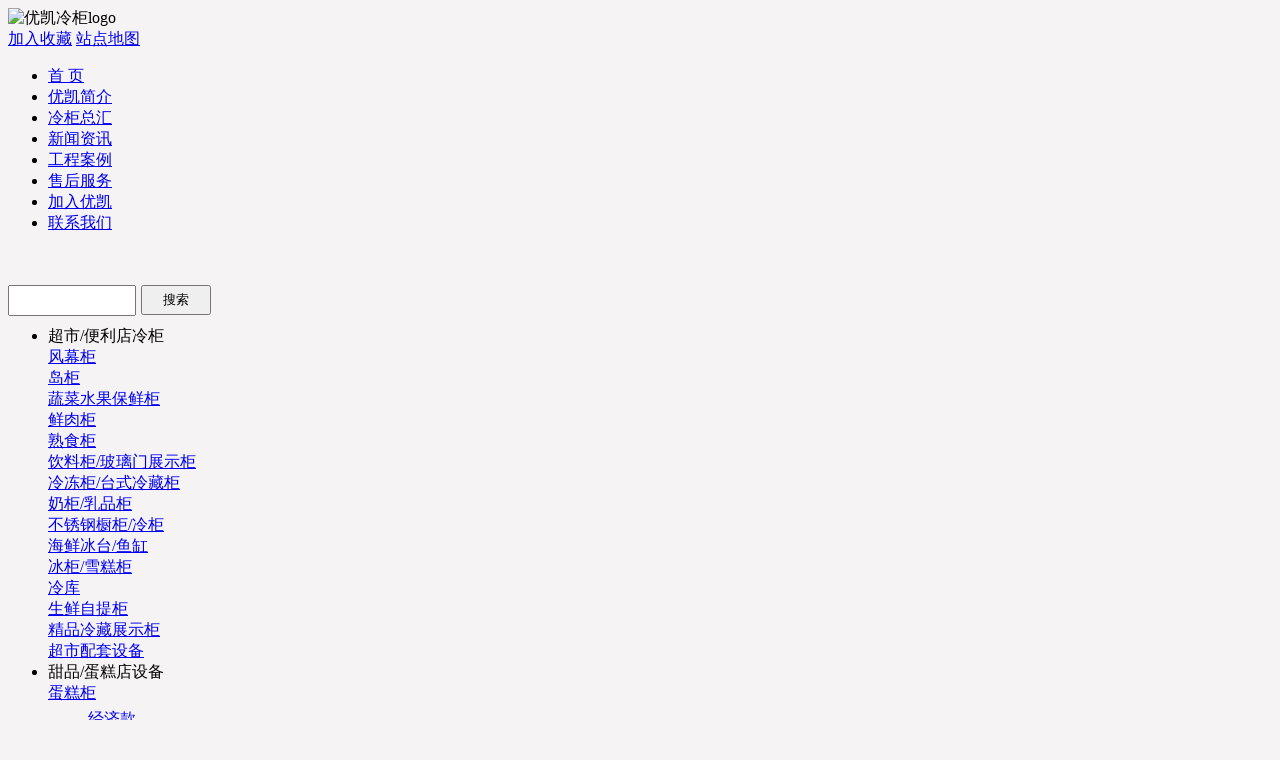

--- FILE ---
content_type: text/html; charset=utf-8
request_url: http://www.hfykzl.com/products_531.html
body_size: 21419
content:

<!DOCTYPE html PUBLIC "-//W3C//DTD XHTML 1.0 Transitional//EN" "http://www.w3.org/TR/xhtml1/DTD/xhtml1-transitional.dtd">

<html xmlns="http://www.w3.org/1999/xhtml">
<head id="ctl00_ctl00_ctl00_Head1"><title>
	ZYC-9叶蔬架_蔬菜水果保鲜柜 - 合肥市优凯制冷设备有限公司
</title><meta name="keywords" content="ZYC-9叶蔬架_蔬菜水果保鲜柜" /><meta name="description" content="ZYC-9叶蔬架" /><meta http-equiv="Content-Type" content="text/html; charset=UTF-8" /><link rel="stylesheet" type="text/css" href="css/css.css" />
      


    <script charset="gb2312"  type="text/javascript" src="css/jquery-1.7.2.min.js"></script>
    <script charset="gb2312"  type="text/javascript" src="css/js.js"></script>  
<script type="text/javascript" src="js/comment2.js"></script>



</head>
<body style=" background:#f5f3f4;">
<form name="aspnetForm" method="post" action="./products_531.html?id=531" id="aspnetForm">
<div>
<input type="hidden" name="__VIEWSTATE" id="__VIEWSTATE" value="/wEPDwULLTE2NjcyOTEyNjIPZBYCZg9kFgJmD2QWAmYPZBYCAgMPZBYCZg9kFgJmD2QWBgICDxYCHgtfIUl0ZW1Db3VudAIIFhBmD2QWBGYPFQYBMQExATEBMRbotoXluIIv5L6/5Yip5bqX5Ya35p+cATFkAgEPFgIfAAIPFh5mD2QWBAIBDxYCHgRUZXh0BU08YSB0YXJnZXQ9J19ibGFuaycgaHJlZj0naHR0cDovL3d3dy5oZnlremwuY29tL2NhdGVnb3J5XzUuaHRtbCc+6aOO5bmV5p+cPC9hPmQCAw8WAh8AAv////8PZAIBD2QWBAIBDxYCHwEFSzxhIHRhcmdldD0nX2JsYW5rJyBocmVmPSdodHRwOi8vd3d3LmhmeWt6bC5jb20vY2F0ZWdvcnlfMTEuaHRtbCc+5bKb5p+cPC9hPmQCAw8WAh8AAv////8PZAICD2QWBAIBDxYCHwEFWjxhIHRhcmdldD0nX2JsYW5rJyBocmVmPSdodHRwOi8vd3d3LmhmeWt6bC5jb20vY2F0ZWdvcnlfMTUuaHRtbCc+6JSs6I+c5rC05p6c5L+d6bKc5p+cPC9hPmQCAw8WAh8AAv////8PZAIDD2QWBAIBDxYCHwEFTjxhIHRhcmdldD0nX2JsYW5rJyBocmVmPSdodHRwOi8vd3d3LmhmeWt6bC5jb20vY2F0ZWdvcnlfMTIuaHRtbCc+6bKc6IKJ5p+cPC9hPmQCAw8WAh8AAv////8PZAIED2QWBAIBDxYCHwEFTjxhIHRhcmdldD0nX2JsYW5rJyBocmVmPSdodHRwOi8vd3d3LmhmeWt6bC5jb20vY2F0ZWdvcnlfMTMuaHRtbCc+54af6aOf5p+cPC9hPmQCAw8WAh8AAv////8PZAIFD2QWBAIBDxYCHwEFYTxhIHRhcmdldD0nX2JsYW5rJyBocmVmPSdodHRwOi8vd3d3LmhmeWt6bC5jb20vY2F0ZWdvcnlfMTQuaHRtbCc+6aWu5paZ5p+cL+eOu+eSg+mXqOWxleekuuafnDwvYT5kAgMPFgIfAAL/////D2QCBg9kFgQCAQ8WAh8BBV48YSB0YXJnZXQ9J19ibGFuaycgaHJlZj0naHR0cDovL3d3dy5oZnlremwuY29tL2NhdGVnb3J5XzY1Lmh0bWwnPuWGt+WGu+afnC/lj7DlvI/lhrfol4/mn5w8L2E+ZAIDDxYCHwAC/////w9kAgcPZBYEAgEPFgIfAQVVPGEgdGFyZ2V0PSdfYmxhbmsnIGhyZWY9J2h0dHA6Ly93d3cuaGZ5a3psLmNvbS9jYXRlZ29yeV80Mi5odG1sJz7lpbbmn5wv5Lmz5ZOB5p+cPC9hPmQCAw8WAh8AAv////8PZAIID2QWBAIBDxYCHwEFWzxhIHRhcmdldD0nX2JsYW5rJyBocmVmPSdodHRwOi8vd3d3LmhmeWt6bC5jb20vY2F0ZWdvcnlfMTYuaHRtbCc+5LiN6ZSI6ZKi5qmx5p+cL+WGt+afnDwvYT5kAgMPFgIfAAL/////D2QCCQ9kFgQCAQ8WAh8BBVg8YSB0YXJnZXQ9J19ibGFuaycgaHJlZj0naHR0cDovL3d3dy5oZnlremwuY29tL2NhdGVnb3J5XzI3Lmh0bWwnPua1t+mynOWGsOWPsC/psbznvLg8L2E+ZAIDDxYCHwAC/////w9kAgoPZBYEAgEPFgIfAQVVPGEgdGFyZ2V0PSdfYmxhbmsnIGhyZWY9J2h0dHA6Ly93d3cuaGZ5a3psLmNvbS9jYXRlZ29yeV8xNy5odG1sJz7lhrDmn5wv6Zuq57OV5p+cPC9hPmQCAw8WAh8AAv////8PZAILD2QWBAIBDxYCHwEFSzxhIHRhcmdldD0nX2JsYW5rJyBocmVmPSdodHRwOi8vd3d3LmhmeWt6bC5jb20vY2F0ZWdvcnlfMTguaHRtbCc+5Ya35bqTPC9hPmQCAw8WAh8AAv////8PZAIMD2QWBAIBDxYCHwEFVDxhIHRhcmdldD0nX2JsYW5rJyBocmVmPSdodHRwOi8vd3d3LmhmeWt6bC5jb20vY2F0ZWdvcnlfNzUuaHRtbCc+55Sf6bKc6Ieq5o+Q5p+cPC9hPmQCAw8WAh8AAv////8PZAIND2QWBAIBDxYCHwEFWjxhIHRhcmdldD0nX2JsYW5rJyBocmVmPSdodHRwOi8vd3d3LmhmeWt6bC5jb20vY2F0ZWdvcnlfNjcuaHRtbCc+57K+5ZOB5Ya36JeP5bGV56S65p+cPC9hPmQCAw8WAh8AAv////8PZAIOD2QWBAIBDxYCHwEFVzxhIHRhcmdldD0nX2JsYW5rJyBocmVmPSdodHRwOi8vd3d3LmhmeWt6bC5jb20vY2F0ZWdvcnlfNzYuaHRtbCc+6LaF5biC6YWN5aWX6K6+5aSHPC9hPmQCAw8WAh8AAv////[base64]////8PZAICD2QWBAIBDxYCHwEFTjxhIHRhcmdldD0nX2JsYW5rJyBocmVmPSdodHRwOi8vd3d3LmhmeWt6bC5jb20vY2F0ZWdvcnlfMjAuaHRtbCc+6Z2i5YyF5p+cPC9hPmQCAw8WAh8AAv////8PZAIDD2QWBAIBDxYCHwEFVzxhIHRhcmdldD0nX2JsYW5rJyBocmVmPSdodHRwOi8vd3d3LmhmeWt6bC5jb20vY2F0ZWdvcnlfMjIuaHRtbCc+5Yaw5reH5reL5bGV56S65p+cPC9hPmQCAw8WAh8AAv////8PZAIED2QWBAIBDxYCHwEFTjxhIHRhcmdldD0nX2JsYW5rJyBocmVmPSdodHRwOi8vd3d3LmhmeWt6bC5jb20vY2F0ZWdvcnlfNDcuaHRtbCc+5Yaw57Kl5p+cPC9hPmQCAw8WAh8AAv////8PZAIFD2QWBAIBDxYCHwEFUTxhIHRhcmdldD0nX2JsYW5rJyBocmVmPSdodHRwOi8vd3d3LmhmeWt6bC5jb20vY2F0ZWdvcnlfMzMuaHRtbCc+5Yaw5reH5reL5py6PC9hPmQCAw8WAh8AAv////8PZAIGD2QWBAIBDxYCHwEFTjxhIHRhcmdldD0nX2JsYW5rJyBocmVmPSdodHRwOi8vd3d3LmhmeWt6bC5jb20vY2F0ZWdvcnlfMzQuaHRtbCc+5Yi25Yaw5py6PC9hPmQCAw8WAh8AAv////8PZAIHD2QWBAIBDxYCHwEFWDxhIHRhcmdldD0nX2JsYW5rJyBocmVmPSdodHRwOi8vd3d3LmhmeWt6bC5jb20vY2F0ZWdvcnlfMjQuaHRtbCc+6Jmr6I2J5p+cL+a1t+WPguafnDwvYT5kAgMPFgIfAAL/////D2QCCA9kFgQCAQ8WAh8BBVg8YSB0YXJnZXQ9J19ibGFuaycgaHJlZj0naHR0cDovL3d3dy5oZnlremwuY29tL2NhdGVnb3J5XzI1Lmh0bWwnPuaPkuebmOafnC/pgJ/lhrvmn5w8L2E+ZAIDDxYCHwAC/////w9kAgkPZBYEAgEPFgIfAQVOPGEgdGFyZ2V0PSdfYmxhbmsnIGhyZWY9J2h0dHA6Ly93d3cuaGZ5a3psLmNvbS9jYXRlZ29yeV81MC5odG1sJz7phpLlj5HnrrE8L2E+ZAIDDxYCHwAC/////w9kAgoPZBYEAgEPFgIfAQVOPGEgdGFyZ2V0PSdfYmxhbmsnIGhyZWY9J2h0dHA6Ly93d3cuaGZ5a3psLmNvbS9jYXRlZ29yeV81OC5odG1sJz7miZPom4vmnLo8L2E+ZAIDDxYCHwAC/////w9kAgsPZBYEAgEPFgIfAQVOPGEgdGFyZ2V0PSdfYmxhbmsnIGhyZWY9J2h0dHA6Ly93d3cuaGZ5a3psLmNvbS9jYXRlZ29yeV81OS5odG1sJz7lkozpnaLmnLo8L2E+ZAIDDxYCHwAC/////w9kAgwPZBYEAgEPFgIfAQVLPGEgdGFyZ2V0PSdfYmxhbmsnIGhyZWY9J2h0dHA6Ly93d3cuaGZ5a3psLmNvbS9jYXRlZ29yeV82MC5odG1sJz7ng6TnrrE8L2E+ZAIDDxYCHwAC/////w9kAg0PZBYEAgEPFgIfAQVUPGEgdGFyZ2V0PSdfYmxhbmsnIGhyZWY9J2h0dHA6Ly93d3cuaGZ5a3psLmNvbS9jYXRlZ29yeV83OS5odG1sJz7ppJDppa7llK7ljZbovaY8L2E+ZAIDDxYCHwAC/////[base64]/////D2QCAQ9kFgQCAQ8WAh8BBVQ8YSB0YXJnZXQ9J19ibGFuaycgaHJlZj0naHR0cDovL3d3dy5oZnlremwuY29tL2NhdGVnb3J5Xzg4Lmh0bWwnPuaZvuiDmumjjuW5suafnDwvYT5kAgMPFgIfAAL/////D2QCAg9kFgQCAQ8WAh8BBVE8YSB0YXJnZXQ9J19ibGFuaycgaHJlZj0naHR0cDovL3d3dy5oZnlremwuY29tL2NhdGVnb3J5XzI2Lmh0bWwnPuWOqOaIv+WGsOeusTwvYT5kAgMPFgIfAAL/////D2QCAw9kFgQCAQ8WAh8BBVQ8YSB0YXJnZXQ9J19ibGFuaycgaHJlZj0naHR0cDovL3d3dy5oZnlremwuY29tL2NhdGVnb3J5XzI4Lmh0bWwnPuWGt+iXj+W3peS9nOWPsDwvYT5kAgMPFgIfAAL/////D2QCBA9kFgQCAQ8WAh8BBU48YSB0YXJnZXQ9J19ibGFuaycgaHJlZj0naHR0cDovL3d3dy5oZnlremwuY29tL2NhdGVnb3J5XzI5Lmh0bWwnPueCueiPnOafnDwvYT5kAgMPFgIfAAL/////D2QCBQ9kFgQCAQ8WAh8BBVU8YSB0YXJnZXQ9J19ibGFuaycgaHJlZj0naHR0cDovL3d3dy5oZnlremwuY29tL2NhdGVnb3J5XzM4Lmh0bWwnPueDreafnC/okrjljIXmn5w8L2E+ZAIDDxYCHwAC/////w9kAgYPZBYEAgEPFgIfAQVYPGEgdGFyZ2V0PSdfYmxhbmsnIGhyZWY9J2h0dHA6Ly93d3cuaGZ5a3psLmNvbS9jYXRlZ29yeV8zMC5odG1sJz7nuqLphZLmn5wv5bCP5Yaw566xPC9hPmQCAw8WAh8AAv////8PZAIHD2QWBAIBDxYCHwEFVDxhIHRhcmdldD0nX2JsYW5rJyBocmVmPSdodHRwOi8vd3d3LmhmeWt6bC5jb20vY2F0ZWdvcnlfMzEuaHRtbCc+6Iy25Y+25L+d6bKc5p+cPC9hPmQCAw8WAh8AAv////8PZAIID2QWBAIBDxYCHwEFTjxhIHRhcmdldD0nX2JsYW5rJyBocmVmPSdodHRwOi8vd3d3LmhmeWt6bC5jb20vY2F0ZWdvcnlfNTcuaHRtbCc+5raI5q+S5p+cPC9hPmQCAw8WAh8AAv////8PZAIJD2QWBAIBDxYCHwEFVTxhIHRhcmdldD0nX2JsYW5rJyBocmVmPSdodHRwOi8vd3d3LmhmeWt6bC5jb20vY2F0ZWdvcnlfMzIuaHRtbCc+5rKZ5ouJL+avlOiQqOWPsDwvYT5kAgMPFgIfAAL/////D2QCCg9kFgQCAQ8WAh8BBVc8YSB0YXJnZXQ9J19ibGFuaycgaHJlZj0naHR0cDovL3d3dy5oZnlremwuY29tL2NhdGVnb3J5XzIzLmh0bWwnPuWutOS8mua0u+WKqOmkkOi9pjwvYT5kAgMPFgIfAAL/////D2QCCw9kFgQCAQ8WAh8BBVo8YSB0YXJnZXQ9J19ibGFuaycgaHJlZj0naHR0cDovL3d3dy5oZnlremwuY29tL2NhdGVnb3J5XzYxLmh0bWwnPuWOqOaIv+S4jemUiOmSoumFjeWllzwvYT5kAgMPFgIfAAL/////D2QCDA9kFgQCAQ8WAh8BBU48YSB0YXJnZXQ9J19ibGFuaycgaHJlZj0naHR0cDovL3d3dy5oZnlremwuY29tL2NhdGVnb3J5XzY0Lmh0bWwnPuiSuOmlrei9pjwvYT5kAgMPFgIfAAL/////D2QCDQ9kFgQCAQ8WAh8BBU48YSB0YXJnZXQ9J19ibGFuaycgaHJlZj0naHR0cDovL3d3dy5oZnlremwuY29tL2NhdGVnb3J5XzY2Lmh0bWwnPuWvv+WPuOafnDwvYT5kAgMPFgIfAAL/////D2QCDg9kFgQCAQ8WAh8BBU48YSB0YXJnZXQ9J19ibGFuaycgaHJlZj0naHR0cDovL3d3dy5oZnlremwuY29tL2NhdGVnb3J5Xzc4Lmh0bWwnPumTgeadv+eDpzwvYT5kAgMPFgIfAAL/////D2QCDw9kFgQCAQ8WAh8BBU48YSB0YXJnZXQ9J19ibGFuaycgaHJlZj0naHR0cDovL3d3dy5oZnlremwuY29tL2NhdGVnb3J5XzkwLmh0bWwnPuWVpOmFkuacujwvYT5kAgMPFgIfAAL/////D2QCAw9kFgRmDxUGAjUyAjUyAjUyAjUyD+WMu+eUqOWGt+iXj+afnAI1MmQCAQ8WAh8AAgQWCGYPZBYEAgEPFgIfAQVUPGEgdGFyZ2V0PSdfYmxhbmsnIGhyZWY9J2h0dHA6Ly93d3cuaGZ5a3psLmNvbS9jYXRlZ29yeV8zOS5odG1sJz7oja/lk4HpmLTlh4nmn5w8L2E+ZAIDDxYCHwAC/////w9kAgEPZBYEAgEPFgIfAQVUPGEgdGFyZ2V0PSdfYmxhbmsnIGhyZWY9J2h0dHA6Ly93d3cuaGZ5a3psLmNvbS9jYXRlZ29yeV81My5odG1sJz7ooYDmtrLlhrfol4/mn5w8L2E+ZAIDDxYCHwAC/////w9kAgIPZBYEAgEPFgIfAQVUPGEgdGFyZ2V0PSdfYmxhbmsnIGhyZWY9J2h0dHA6Ly93d3cuaGZ5a3psLmNvbS9jYXRlZ29yeV81NC5odG1sJz7nlqvoi5flhrfol4/mn5w8L2E+ZAIDDxYCHwAC/////w9kAgMPZBYEAgEPFgIfAQVXPGEgdGFyZ2V0PSdfYmxhbmsnIGhyZWY9J2h0dHA6Ly93d3cuaGZ5a3psLmNvbS9jYXRlZ29yeV81NS5odG1sJz7otoXkvY7muKnlhrfol4/nrrE8L2E+ZAIDDxYCHwAC/////w9kAgQPZBYEZg8VBgE0ATQBNAE0FeS4quaAp+WMluWumuWItuWGt+afnAE0ZAIBDxYCHwACChYUZg9kFgQCAQ8WAh8BBWU8YSB0YXJnZXQ9J19ibGFuaycgaHJlZj0naHR0cDovL3d3dy5oZnlremwuY29tL2NhdGVnb3J5XzU2Lmh0bWwnPumFkuW6ly/llYbotoUv6aSQ5Y6F5a6a5Yi25Ya35p+cPC9hPmQCAw8WAh8AAv////8PZAIBD2QWBAIBDxYCHwEFTjxhIHRhcmdldD0nX2JsYW5rJyBocmVmPSdodHRwOi8vd3d3LmhmeWt6bC5jb20vY2F0ZWdvcnlfMzUuaHRtbCc+5ZCn5Y+w5p+cPC9hPmQCAw8WAh8AAv////8PZAICD2QWBAIBDxYCHwEFVDxhIHRhcmdldD0nX2JsYW5rJyBocmVmPSdodHRwOi8vd3d3LmhmeWt6bC5jb20vY2F0ZWdvcnlfMzYuaHRtbCc+6bit6ISW5Ya36JeP5p+cPC9hPmQCAw8WAh8AAv////8PZAIDD2QWBAIBDxYCHwEFVDxhIHRhcmdldD0nX2JsYW5rJyBocmVmPSdodHRwOi8vd3d3LmhmeWt6bC5jb20vY2F0ZWdvcnlfNDQuaHRtbCc+6bKc6Iqx5L+d6bKc5p+cPC9hPmQCAw8WAh8AAv////8PZAIED2QWBAIBDxYCHwEFTjxhIHRhcmdldD0nX2JsYW5rJyBocmVmPSdodHRwOi8vd3d3LmhmeWt6bC5jb20vY2F0ZWdvcnlfNDYuaHRtbCc+6Zuq6J6N5py6PC9hPmQCAw8WAh8AAv////8PZAIFD2QWBAIBDxYCHwEFUjxhIHRhcmdldD0nX2JsYW5rJyBocmVmPSdodHRwOi8vd3d3LmhmeWt6bC5jb20vY2F0ZWdvcnlfNDUuaHRtbCc+5Ya3L+eDremlruacujwvYT5kAgMPFgIfAAL/////D2QCBg9kFgQCAQ8WAh8BBU48YSB0YXJnZXQ9J19ibGFuaycgaHJlZj0naHR0cDovL3d3dy5oZnlremwuY29tL2NhdGVnb3J5XzQ5Lmh0bWwnPueCkuWGsOacujwvYT5kAgMPFgIfAAL/////D2QCBw9kFgQCAQ8WAh8BBVQ8YSB0YXJnZXQ9J19ibGFuaycgaHJlZj0naHR0cDovL3d3dy5oZnlremwuY29tL2NhdGVnb3J5Xzc0Lmh0bWwnPumjn+WTgeeVmeagt+afnDwvYT5kAgMPFgIfAAL/////D2QCCA9kFgQCAQ8WAh8BBU48YSB0YXJnZXQ9J19ibGFuaycgaHJlZj0naHR0cDovL3d3dy5oZnlremwuY29tL2NhdGVnb3J5Xzg2Lmh0bWwnPuaMguiCieafnDwvYT5kAgMPFgIfAAL/////D2QCCQ9kFgQCAQ8WAh8BBU48YSB0YXJnZXQ9J19ibGFuaycgaHJlZj0naHR0cDovL3d3dy5oZnlremwuY29tL2NhdGVnb3J5XzIxLmh0bWwnPuaZvum4reafnDwvYT5kAgMPFgIfAAL/////[base64]/////w9kAgYPZBYEZg8VBgI4MQI4MQI4MQI4MRjlm73pmYXkuIDnur/lk4HniYzku6PnkIYCODFkAgEPFgIfAAIDFgZmD2QWBAIBDxYCHwEFXTxhIHRhcmdldD0nX2JsYW5rJyBocmVmPSdodHRwOi8vd3d3LmhmeWt6bC5jb20vY2F0ZWdvcnlfODIuaHRtbCc+5rW35bCU5ZWG55So5Ya36ZO+5Luj55CGPC9hPmQCAw8WAh8AAv////8PZAIBD2QWBAIBDxYCHwEFXTxhIHRhcmdldD0nX2JsYW5rJyBocmVmPSdodHRwOi8vd3d3LmhmeWt6bC5jb20vY2F0ZWdvcnlfODMuaHRtbCc+5pif5pif5ZWG55So5Ya36ZO+5Luj55CGPC9hPmQCAw8WAh8AAv////8PZAICD2QWBAIBDxYCHwEFYDxhIHRhcmdldD0nX2JsYW5rJyBocmVmPSdodHRwOi8vd3d3LmhmeWt6bC5jb20vY2F0ZWdvcnlfODUuaHRtbCc+5LyY5Yev5pm66IO95peg5Lq65ZSu6LSn5p+cPC9hPmQCAw8WAh8AAv////8PZAIHD2QWBGYPFQYCOTACOTACOTACOTAJ5ZWk6YWS5py6AjkwZAIBDxYCHwAC/////[base64]/neaMgeeVhemAmuWcqOacquadpTfml6Xlj4rml7bmn6XmlLbvvJvor6bmg4Xlkqjor6LkvJjlh6/[base64]/[base64]/54mp5rWB77yb5Y2V5Y+377yaTkcyMDE1MDgwMTg377yb6K+35oKo55S16K+d5Zyo5pyq5p2lNOaXpeS/[base64]/[base64]/[base64]/lhazlj7jkurrlkZjlj4rml7blip7nkIbmjqXotKfmiYvnu63vvIzliLDotKflkI7nlLHlt6XkvZzkurrlkZjlgZrlpb3lronoo4XosIPor5Xlt6XkvZzvvIzng6bor7fmgqjpgqPovrnnp6/mnoHphY3lkIjkvJjlh6/mioDmnK/kurrlkZjkuLrmgqjlronoo4XosIPor5Xlt6XkvZzvvIHor6bmg4Xlkqjor6LkvJjlh6/liLblhrflj5HotKfpg6jvvJowNTUxLTY1ODE4MTAzLiDvvIjlkIjogqXluILkvJjlh6/liLblhrct5Y+R6LSn6YOo77yJZAIFD2QWAmYPFQH6AuKAuyDmtbfljZfkuInkupot6YKx57uP55CG5oKo6YKj6L655omA6K6i6LSt55qE5L6/5Yip5bqX6aWu5paZ5p+c57uZ5oKo5bey5omT5YyF5YeG5pe25Y+R6LSn77yM6K+35Zyo5pyq5p2lM+S4quW3peS9nOaXpeS/neaMgeeUteivneeVhemAmu+8jOWIsOi0p+WQjuS8mOWHr+WFrOWPuOi0p+i/kOWwhuesrOS4gOaXtumXtOS4juaCqOWPluW+l+iBlOezu++8jOivt+aCqOWPiuaXtuS4juaIkeS7rOW3peS9nOS6uuWRmOWKnueQhuaOpei0p+aJi+e7re+8m+i/nOa0i+eJqea1ge+8mueJqea1geWNleWPt++8mjA1MTY3MTI4LTMwNi7or6bmg4Xlkqjor6LkvJjlh6/lj5HotKfpg6jvvJowNTUxLTY1ODE4MTAz77yI5ZCI6IKl5LyY5Yev5Yi25Ya3LeWPkei0p+mDqO+8iWQCBg9kFgJmDxUBvwLigLsg5bm/5Lic5L2b5bGxLeaWuee7j+eQhiDmgqjorqLotK3nmoTmsLTmnpzkv53pspzmn5zorr7lpIflt7Lnu4/[base64]/lj5HotKfpg6jvvJowNTUxLTY1ODE4MTAzLiDvvIjlkIjogqXluILkvJjlh6/liLblhrct5Y+R6LSn6YOo77yJZAIHD2QWAmYPFQHGAuKAuyDmsZ/oi4/[base64]/liLblhrct5Y+R6LSn6YOo77yJZAIID2QWAmYPFQHSAuKAuyDmsZ/oi4/[base64]/neaMgeeVhemAmuWcqOacquadpTTml6Xlj4rml7bmn6XmlLbvvJvor7fphY3lkIjljoLpg6jlt6XkvZzkurrlkZjkuLrmgqjlronoo4XosIPor5XvvJvor6bmg4Xlkqjor6LkvJjlh6/lj5HotKfpg6jvvJowNTUxLTY1ODE4MTAzLiDvvIjlkIjogqXkvJjlh6/liLblhrct5Y+R6LSn6YOo77yJZAIJD2QWAmYPFQG6AuKAuyDlkInmnpfplb/[base64]/neaMgeeVhemAmuWcqOacquadpTbml6Xlj4rml7bmn6XmlLbvvIzor6bmg4Xlkqjor6LkvJjlh6/lj5HotKfpg6jvvJowNTUxLTY1ODE4MTAz5YiY5YWI55SfLiDvvIjlkIjogqXkvJjlh6/liLblhrct5Y+R6LSn6YOo77yJZAIED2QWEmYPFgIfAQVrID4gPGEgaHJlZj0naHR0cDovL3d3dy5oZnlremwuY29tL2NhdGVnb3J5XzE1Lmh0bWwnIHRpdGxlPSfolKzoj5zmsLTmnpzkv53pspzmn5wnPuiUrOiPnOawtOaenOS/[base64]/[base64]/nemynOafnBdTRy1IUuWei+awtOaenOS/[base64]/[base64]/nemynOafnGQCAw9kFgRmDxUDAzMyNj1pbWFnZXMvcHJvZHVjdF9pbWFnZS9kMDE4MmQ1Ni1jOGNmLTQwYzQtOWI0Ni0xY2Y5YWYxZDYwNDkuanBnF1NHLUdB5Z6L5rC05p6c5L+d6bKc5p+cZAIBDxUDAzMyNhdTRy1HQeWei+awtOaenOS/nemynOafnBdTRy1HQeWei+awtOaenOS/nemynOafnGQCBA9kFgRmDxUDAzMzNj1pbWFnZXMvcHJvZHVjdF9pbWFnZS81NGI5NmYzMy1hNTk3LTQyYjAtYmY5ZC05YjZlY2FlMGQ4NWIucG5nF1NHLUEy5Z6L5rC05p6c5L+d6bKc5p+cZAIBDxUDAzMzNhdTRy1BMuWei+awtOaenOS/nemynOafnBdTRy1BMuWei+awtOaenOS/[base64]/nemynOafnGQCBg9kFgRmDxUDBDEwMjY9aW1hZ2VzL3Byb2R1Y3RfaW1hZ2UvOTc5OTE1YTktYzA5MC00NTRiLWE2YjAtZGRjMjdiN2MwYjAwLnBuZxZTRy1G5Z6L5rC05p6c5L+d6bKc5p+cZAIBDxUDBDEwMjYWU0ctRuWei+awtOaenOS/[base64]/[base64]/ku4DkuYjljp/lm6BkAgIPZBYCZg8VAgM4OTkb5rC05p6c5L+d6bKc5p+c5Lu35qC85aSa5bCRZAIDD2QWAmYPFQIDODE0JOS5sOawtOaenOS/nemynOafnO+8jOadkOaWmeW+iOmHjeimgWQCBA9kFgJmDxUCAzc5MjbmsLTmnpzkv53pspzmn5znmoTkvb/nlKjlj6/lh4/lsJHllYblrrbnmoTmiJDmnKzmlK/lh7pkAgUPZBYCZg8VAgM3ODJI5qC55o2u5biC5Zy65p2l55yL5rC05p6c5L+d6bKc5p+c5oiQ5LqG5b6I5pyJ5Y+R5bGV5r2c5Yqb55qE54Ot6Zeo6aKG5Z+fZAIGD2QWAmYPFQIDNzc4LeawtOaenOi2heW4guS/nemynOafnOWvueeUtea6kOacieS7gOS5iOimgeaxgmQCBw9kFgJmDxUCAzc3MyrmsLTmnpzkv53pspzmn5zkvIHkuJropoHlgZrkuqfkuJrpm4bmiJDllYZkAggPZBYCZg8VAgM3NjQn5rC05p6c6LaF5biC5Zyo5rC05p6c6Zu25ZSu5Lit55qE5LyY5Yq/ZAIJD2QWAmYPFQIDNzU3MOeyvuW/g+WunuaWveawtOaenOS/nemynOafnOeahOS6p+mUgOiuoeWIkueuoeeQhmQCCg9kFgJmDxUCAzc0ODEyMDE35bm05LiK5Y2K5bm05rC05p6c5L+d6bKc5p+c6LaL5Yq/5pyJ5omA6L2s5Y+YZAILD2QWAmYPFQIDNzQ0KuWMlumcnOWQjueahOiUrOiPnOS/nemynOafnOWItuWGt+acgOmrmOaViGQCDA9kFgJmDxUCAzczNS7msLTmnpzkv53pspzmn5zluILlnLrpnIDmsYLph4/lpKcg5YmN5pmv5LmQ6KeCZAIND2QWAmYPFQIDNzI3ReiuvuiuoeawtOaenOS/nemynOafnOaRhuaUvuS9jee9ruS4juW6l+mdoumjjuagvOimgeaVtOS9k+WNj+iwg+S4gOiHtGQCDg9kFgJmDxUCAzcxOSrnp4vlraPmiJDnhp/nmoTmnqPnmoTotK7ol4/nmoTlh6Dnp43mlrnms5VkZOChMqaCFaXnuS2gU8tqC+oX41VhwbvjqRZU4T7cEmjj" />
</div>

<div>

	<input type="hidden" name="__VIEWSTATEGENERATOR" id="__VIEWSTATEGENERATOR" value="C0955CA4" />
	<input type="hidden" name="__EVENTVALIDATION" id="__EVENTVALIDATION" value="/wEdAAg4IWg5JeFCN3Iwuo3yHMCcWg+SrY8Jk/72WIPiAJ613UnX6ORXBfqAZbevv/eN9bOFe1RyXVA2i1dBzerIfj33lqf+fJ7qMKwaqGJpM/biJCk80JxZVGtNbSVld8h2u8GxoKTCPEbj8d3zYXC7oLB48eiB+KQbXGFNFUBh2Yk6rrXJGtcryNFEh0wxvNO3+2l/wjlD/T7D8gNDHTx1JfZ7" />
</div>
    <div style="display:none; background-color:Red; width:100%; height:50px; padding-top:20px; font-size:20px; font-weight:bold; color:White; text-align:center;">
    	<marquee   onmouseover="this.stop();"  scrollamount="3"  behavior="scroll"   onmouseout="this.start();" direction="left"> 
        优凯冷柜双11~双12期间优惠促销！详情速联系客服或拨打热线：0551-65329916
        </marquee>  
    </div>

    <div class="top">
        <div class="nk1003">
            <div class="log"><img alt="优凯冷柜logo" src="http://www.hfykzl.com/images/logo2.png"/></div>
            <div></div>
        </div>
        <div class="navding">
		    <a href="#" onclick="window.external.AddFavorite('http://www.hfykzl.com/','优凯超市冷柜保鲜柜')">加入收藏</a>
  		    <a href="http://www.hfykzl.com/sitemap.xml">站点地图</a>
	    </div>
        <div class="nav1">
          <ul>
            <li><a target="_blank" href='http://www.hfykzl.com/' class="nav1">首 页</a></li>
            <li><a target="_blank" rel="nofollow"  href="http://www.hfykzl.com/article_1.html" class="nav1">优凯简介</a></li>
            <li><a target="_blank" href="http://www.hfykzl.com/lengguiall.html" class="nav1">冷柜总汇</a></li>
            <li><a target="_blank" href="http://www.hfykzl.com/newsall.html" class="nav1">新闻资讯</a></li>
            <li><a target="_blank" href="http://www.hfykzl.com/casesall.html" class="nav1">工程案例</a></li>
            <li><a target="_blank" rel="nofollow"  href="http://www.hfykzl.com/article_7.html" class="nav1">售后服务</a></li>
            <li><a target="_blank" rel="nofollow"  href="http://www.hfykzl.com/article_8.html" class="nav1">加入优凯</a></li>
            <li><a target="_blank" href="http://www.hfykzl.com/article_9.html" class="nav1">联系我们</a></li>
          </ul>
        </div>
    </div>
  
    
    <script language="JavaScript" type="text/JavaScript"> 
<!-- 
 /*
window.onload = function(){
    var obj = document.getElementsByTagName("div");//先得到所有的SPAN标记
  
    for(var i=0;i<obj.length;i++)
    {
        if(obj[i].className == 'JC_cang')//找出span标记中class=a的那个标记
        {
            var getObj = obj[i];
            var id = getObj.id.substring(4);
            if(getObj.innerHTML.replace(/(^\s*)|(\s*$)/g, "")=="")//获得他的innerHTML
            {
                getObj.style.display="none";
            }
            else
            {
                getObj.style.display="";
             //  var img = document.getElementById('pic'+id);
              //  img.src="images/p4a2.jpg";
            }
        }
    }
}
*/
function menus(menuid2,picId2,liCategory2){ 
    var obj, pic, liCategory; 
    // 返回 str 对象和 picId 对象是否存在 
    if (document.getElementById(menuid2)  && document.getElementById(liCategory2)) { 
//    if (document.getElementById(menuid2) && document.getElementById(picId2) && document.getElementById(liCategory2)){ 
        obj=document.getElementById(menuid2); //obj 为 DIV 对象 
      /*  pic=document.getElementById(picId2); //pic 为 图片对象 */
        liCategory=document.getElementById(liCategory2); //pic 为 图片对象 

        if (obj.style.display == "none"){ //如果DIV对象的 display 样式值为 none 的话 
            if(obj.innerHTML.replace(/(^\s*)|(\s*$)/g, "")!="")//获得他的innerHTML
           {
                obj.style.display = ""; //就将 display 的样式清空 
           }
      /*      pic.src = "images/p4a2.jpg"; //更改图片对象的路径 */
            liCategory.className = "JCcss"; //更改当前导航的css
        }else{ 
            obj.style.display = "none"; 
       /*     pic.src = "images/p4a1.jpg"; */
            liCategory.className = "JCcss2";
        }
    }
} 
//--> 
</script>
<div class="xiaotu TT2"></div>
<div class="nk1003">
  <div class="nleft">
    <div class="N1" style=" background:url(images/ci.jpg) no-repeat -10px -100px; width:200px; height:35px;"></div>
    <div style="height:25px;width:220px; margin-bottom:10px;">
        <div style="float:left;"><input name="ctl00$ctl00$ctl00$ContentPlaceHolder1$ContentPlaceHolder1$txtKeywords" type="text" id="ctl00_ctl00_ctl00_ContentPlaceHolder1_ContentPlaceHolder1_txtKeywords" style="height:25px;width:120px;" /></div>
        <div style="float:left;margin-left:5px;">
            <input type="submit" name="ctl00$ctl00$ctl00$ContentPlaceHolder1$ContentPlaceHolder1$imgBtn" value=" 搜索 " id="ctl00_ctl00_ctl00_ContentPlaceHolder1_ContentPlaceHolder1_imgBtn" style="width:70px; height:30px; display:block;width:70px; height:30px;" />
        </div>
    </div>
    <div class="n_product">
      <ul>
        
                <li id='liCategory1' class="JCcss2">
                    <span class="JC" ></span>
                    
                    <a onclick="menus('menu1', 'pic1', 'liCategory1')"><span class="hover">超市/便利店冷柜</span></a>
                </li>
                <div class="JC_cang" id='menu1'>
                   
                            <div class="JC_"><a target='_blank' href='http://www.hfykzl.com/category_5.html'>风幕柜</a></div>
                                
                        
                            <div class="JC_"><a target='_blank' href='http://www.hfykzl.com/category_11.html'>岛柜</a></div>
                                
                        
                            <div class="JC_"><a target='_blank' href='http://www.hfykzl.com/category_15.html'>蔬菜水果保鲜柜</a></div>
                                
                        
                            <div class="JC_"><a target='_blank' href='http://www.hfykzl.com/category_12.html'>鲜肉柜</a></div>
                                
                        
                            <div class="JC_"><a target='_blank' href='http://www.hfykzl.com/category_13.html'>熟食柜</a></div>
                                
                        
                            <div class="JC_"><a target='_blank' href='http://www.hfykzl.com/category_14.html'>饮料柜/玻璃门展示柜</a></div>
                                
                        
                            <div class="JC_"><a target='_blank' href='http://www.hfykzl.com/category_65.html'>冷冻柜/台式冷藏柜</a></div>
                                
                        
                            <div class="JC_"><a target='_blank' href='http://www.hfykzl.com/category_42.html'>奶柜/乳品柜</a></div>
                                
                        
                            <div class="JC_"><a target='_blank' href='http://www.hfykzl.com/category_16.html'>不锈钢橱柜/冷柜</a></div>
                                
                        
                            <div class="JC_"><a target='_blank' href='http://www.hfykzl.com/category_27.html'>海鲜冰台/鱼缸</a></div>
                                
                        
                            <div class="JC_"><a target='_blank' href='http://www.hfykzl.com/category_17.html'>冰柜/雪糕柜</a></div>
                                
                        
                            <div class="JC_"><a target='_blank' href='http://www.hfykzl.com/category_18.html'>冷库</a></div>
                                
                        
                            <div class="JC_"><a target='_blank' href='http://www.hfykzl.com/category_75.html'>生鲜自提柜</a></div>
                                
                        
                            <div class="JC_"><a target='_blank' href='http://www.hfykzl.com/category_67.html'>精品冷藏展示柜</a></div>
                                
                        
                            <div class="JC_"><a target='_blank' href='http://www.hfykzl.com/category_76.html'>超市配套设备</a></div>
                                
                        
                </div>
             
                <li id='liCategory2' class="JCcss2">
                    <span class="JC" ></span>
                    
                    <a onclick="menus('menu2', 'pic2', 'liCategory2')"><span class="hover">甜品/蛋糕店设备</span></a>
                </li>
                <div class="JC_cang" id='menu2'>
                   
                            <div class="JC_"><a target='_blank' href='http://www.hfykzl.com/category_19.html'>蛋糕柜</a></div>
                                <div style="border-bottom:1px dotted #BFDFFF; height:auto; min-height:20px;">
                                        <div style="line-height:30px; padding-left:40px;"><a target='_blank' href='http://www.hfykzl.com/category_40.html'>经济款</a></div>
                                    
                                        <div style="line-height:30px; padding-left:40px;"><a target='_blank' href='http://www.hfykzl.com/category_41.html'>豪华VIP款</a></div>
                                    </div>
                        
                            <div class="JC_"><a target='_blank' href='http://www.hfykzl.com/category_89.html'>坚果果脯保鲜柜</a></div>
                                
                        
                            <div class="JC_"><a target='_blank' href='http://www.hfykzl.com/category_20.html'>面包柜</a></div>
                                
                        
                            <div class="JC_"><a target='_blank' href='http://www.hfykzl.com/category_22.html'>冰淇淋展示柜</a></div>
                                
                        
                            <div class="JC_"><a target='_blank' href='http://www.hfykzl.com/category_47.html'>冰粥柜</a></div>
                                
                        
                            <div class="JC_"><a target='_blank' href='http://www.hfykzl.com/category_33.html'>冰淇淋机</a></div>
                                
                        
                            <div class="JC_"><a target='_blank' href='http://www.hfykzl.com/category_34.html'>制冰机</a></div>
                                
                        
                            <div class="JC_"><a target='_blank' href='http://www.hfykzl.com/category_24.html'>虫草柜/海参柜</a></div>
                                
                        
                            <div class="JC_"><a target='_blank' href='http://www.hfykzl.com/category_25.html'>插盘柜/速冻柜</a></div>
                                
                        
                            <div class="JC_"><a target='_blank' href='http://www.hfykzl.com/category_50.html'>醒发箱</a></div>
                                
                        
                            <div class="JC_"><a target='_blank' href='http://www.hfykzl.com/category_58.html'>打蛋机</a></div>
                                
                        
                            <div class="JC_"><a target='_blank' href='http://www.hfykzl.com/category_59.html'>和面机</a></div>
                                
                        
                            <div class="JC_"><a target='_blank' href='http://www.hfykzl.com/category_60.html'>烤箱</a></div>
                                
                        
                            <div class="JC_"><a target='_blank' href='http://www.hfykzl.com/category_79.html'>餐饮售卖车</a></div>
                                
                        
                </div>
             
                <li id='liCategory3' class="JCcss2">
                    <span class="JC" ></span>
                    
                    <a onclick="menus('menu3', 'pic3', 'liCategory3')"><span class="hover">酒店餐厅设备</span></a>
                </li>
                <div class="JC_cang" id='menu3'>
                   
                            <div class="JC_"><a target='_blank' href='http://www.hfykzl.com/category_87.html'>牛肉排酸熟成柜</a></div>
                                
                        
                            <div class="JC_"><a target='_blank' href='http://www.hfykzl.com/category_88.html'>晾胚风干柜</a></div>
                                
                        
                            <div class="JC_"><a target='_blank' href='http://www.hfykzl.com/category_26.html'>厨房冰箱</a></div>
                                
                        
                            <div class="JC_"><a target='_blank' href='http://www.hfykzl.com/category_28.html'>冷藏工作台</a></div>
                                
                        
                            <div class="JC_"><a target='_blank' href='http://www.hfykzl.com/category_29.html'>点菜柜</a></div>
                                
                        
                            <div class="JC_"><a target='_blank' href='http://www.hfykzl.com/category_38.html'>热柜/蒸包柜</a></div>
                                
                        
                            <div class="JC_"><a target='_blank' href='http://www.hfykzl.com/category_30.html'>红酒柜/小冰箱</a></div>
                                
                        
                            <div class="JC_"><a target='_blank' href='http://www.hfykzl.com/category_31.html'>茶叶保鲜柜</a></div>
                                
                        
                            <div class="JC_"><a target='_blank' href='http://www.hfykzl.com/category_57.html'>消毒柜</a></div>
                                
                        
                            <div class="JC_"><a target='_blank' href='http://www.hfykzl.com/category_32.html'>沙拉/比萨台</a></div>
                                
                        
                            <div class="JC_"><a target='_blank' href='http://www.hfykzl.com/category_23.html'>宴会活动餐车</a></div>
                                
                        
                            <div class="JC_"><a target='_blank' href='http://www.hfykzl.com/category_61.html'>厨房不锈钢配套</a></div>
                                
                        
                            <div class="JC_"><a target='_blank' href='http://www.hfykzl.com/category_64.html'>蒸饭车</a></div>
                                
                        
                            <div class="JC_"><a target='_blank' href='http://www.hfykzl.com/category_66.html'>寿司柜</a></div>
                                
                        
                            <div class="JC_"><a target='_blank' href='http://www.hfykzl.com/category_78.html'>铁板烧</a></div>
                                
                        
                            <div class="JC_"><a target='_blank' href='http://www.hfykzl.com/category_90.html'>啤酒机</a></div>
                                
                        
                </div>
             
                <li id='liCategory52' class="JCcss2">
                    <span class="JC" ></span>
                    
                    <a onclick="menus('menu52', 'pic52', 'liCategory52')"><span class="hover">医用冷藏柜</span></a>
                </li>
                <div class="JC_cang" id='menu52'>
                   
                            <div class="JC_"><a target='_blank' href='http://www.hfykzl.com/category_39.html'>药品阴凉柜</a></div>
                                
                        
                            <div class="JC_"><a target='_blank' href='http://www.hfykzl.com/category_53.html'>血液冷藏柜</a></div>
                                
                        
                            <div class="JC_"><a target='_blank' href='http://www.hfykzl.com/category_54.html'>疫苗冷藏柜</a></div>
                                
                        
                            <div class="JC_"><a target='_blank' href='http://www.hfykzl.com/category_55.html'>超低温冷藏箱</a></div>
                                
                        
                </div>
             
                <li id='liCategory4' class="JCcss2">
                    <span class="JC" ></span>
                    
                    <a onclick="menus('menu4', 'pic4', 'liCategory4')"><span class="hover">个性化定制冷柜</span></a>
                </li>
                <div class="JC_cang" id='menu4'>
                   
                            <div class="JC_"><a target='_blank' href='http://www.hfykzl.com/category_56.html'>酒店/商超/餐厅定制冷柜</a></div>
                                
                        
                            <div class="JC_"><a target='_blank' href='http://www.hfykzl.com/category_35.html'>吧台柜</a></div>
                                
                        
                            <div class="JC_"><a target='_blank' href='http://www.hfykzl.com/category_36.html'>鸭脖冷藏柜</a></div>
                                
                        
                            <div class="JC_"><a target='_blank' href='http://www.hfykzl.com/category_44.html'>鲜花保鲜柜</a></div>
                                
                        
                            <div class="JC_"><a target='_blank' href='http://www.hfykzl.com/category_46.html'>雪融机</a></div>
                                
                        
                            <div class="JC_"><a target='_blank' href='http://www.hfykzl.com/category_45.html'>冷/热饮机</a></div>
                                
                        
                            <div class="JC_"><a target='_blank' href='http://www.hfykzl.com/category_49.html'>炒冰机</a></div>
                                
                        
                            <div class="JC_"><a target='_blank' href='http://www.hfykzl.com/category_74.html'>食品留样柜</a></div>
                                
                        
                            <div class="JC_"><a target='_blank' href='http://www.hfykzl.com/category_86.html'>挂肉柜</a></div>
                                
                        
                            <div class="JC_"><a target='_blank' href='http://www.hfykzl.com/category_21.html'>晾鸭柜</a></div>
                                
                        
                </div>
             
                <li id='liCategory37' class="JCcss2">
                    <span class="JC" ></span>
                    
                    <a onclick="menus('menu37', 'pic37', 'liCategory37')"><span class="hover">奶茶店设备</span></a>
                </li>
                <div class="JC_cang" id='menu37'>
                   
                            <div class="JC_"><a target='_blank' href='http://www.hfykzl.com/category_63.html'>奶茶店设备</a></div>
                                
                        
                </div>
             
                <li id='liCategory81' class="JCcss2">
                    <span class="JC" ></span>
                    
                    <a onclick="menus('menu81', 'pic81', 'liCategory81')"><span class="hover">国际一线品牌代理</span></a>
                </li>
                <div class="JC_cang" id='menu81'>
                   
                            <div class="JC_"><a target='_blank' href='http://www.hfykzl.com/category_82.html'>海尔商用冷链代理</a></div>
                                
                        
                            <div class="JC_"><a target='_blank' href='http://www.hfykzl.com/category_83.html'>星星商用冷链代理</a></div>
                                
                        
                            <div class="JC_"><a target='_blank' href='http://www.hfykzl.com/category_85.html'>优凯智能无人售货柜</a></div>
                                
                        
                </div>
             
                <li id='liCategory90' class="JCcss2">
                    <span class="JC" ></span>
                    
                    <a onclick="menus('menu90', 'pic90', 'liCategory90')"><span class="hover">啤酒机</span></a>
                </li>
                <div class="JC_cang" id='menu90'>
                   
                </div>
                     
      </ul>
      <div class="clear"></div>
      <div class="N1" style=" background:url(http://www.hfykzl.com/images/ci.jpg) no-repeat -230px -100px; width:200px; height:35px;overflow:hidden;"></div>
      <div class="n_leftTU2" style="width:190px; height:200px;padding-left:10px; overflow:hidden;">
        <marquee   onmouseover="this.stop();"  onmouseout="this.start();" direction="up" scrollamount="2"> 
            
                    <div style="margin-bottom:5px;">※ 四川成都-张先生，您订购的水果保鲜柜,水果风幕柜已经准时发出，出厂标准木框打包；物流公司：成辉物流；单号：1820031263-5；请您电话保持畅通在未来7日及时查收；详情咨询优凯发货部：0551-65312687. (合肥优凯制冷-发货部）</div>
                
                    <div style="margin-bottom:5px;">北京-王女士，您订购的蛋糕柜和面包柜已经准时发出，出厂标准木框打包；物流公司：天地华宇物流；单号：1620021262-9；请您电话保持畅通在未来7日及时查收；详情咨询优凯发货部：0551-65818103. (合肥优凯制冷-发货部）</div>
                
                    <div style="margin-bottom:5px;">※ 湖北武汉汉口-白经理，您订购的鸭脖熟食柜已经检测合格准时打包发货，出厂标准木框打包；物流公司：南广物流；单号：NG2015080187；请您电话在未来4日保持畅通及时查收货物；同时做好与优凯公司人员及时办理接货手续！详情咨询优凯发货部：0551-65818103. （合肥市优凯制冷-发货部）</div>
                
                    <div style="margin-bottom:5px;">尊敬的新老客户、经销商；由于优凯公司每天产品出货量大，部分客户当天已发出的货物到达货运站可能第二天回执单号才能反馈到优凯公司发货部，优凯发货部收到货运单号后将会在第一时间在优凯官网以及发货查询系统录入；为您提供最详细、便捷的全程服务；如部分时间紧急的客户可直接拨打优凯发货部查询电话：0551-65818103；</div>
                
                    <div style="margin-bottom:5px;">※ 浙江杭州-洪经理，您订购的水果保鲜柜，岛柜，熟食柜，鲜肉柜，饮料展示柜等超市冷藏展示柜已经检测合格准时打包发货，出厂标准木框打包；物流公司：德邦物流；单号：DB12018920-0087；请您电话在未来3日保持畅通及时查收货物；同时做好与优凯公司人员及时办理接货手续，到货后由工作人员做好安装调试工作，烦请您那边积极配合优凯技术人员为您安装调试工作！详情咨询优凯制冷发货部：0551-65818103. （合肥市优凯制冷-发货部）</div>
                
                    <div style="margin-bottom:5px;">※ 海南三亚-邱经理您那边所订购的便利店饮料柜给您已打包准时发货，请在未来3个工作日保持电话畅通，到货后优凯公司货运将第一时间与您取得联系，请您及时与我们工作人员办理接货手续；远洋物流：物流单号：05167128-306.详情咨询优凯发货部：0551-65818103（合肥优凯制冷-发货部）</div>
                
                    <div style="margin-bottom:5px;">※ 广东佛山-方经理 您订购的水果保鲜柜设备已经准时检测合格打包发货，出厂标准木框打包；物流公司：德邦物流；单号：18709572602；请您电话在未来7日保持畅通及时查收货物；详情咨询优凯发货部：0551-65818103. （合肥市优凯制冷-发货部）</div>
                
                    <div style="margin-bottom:5px;">※ 江苏无锡市-苏果超市采购部李经理，贵公司订购的水果保鲜柜产品已经准时发出，出厂标准木框打包；物流公司：百安物流；单号：372198265821；请您电话保持畅通在未来3日及时查收；详情咨询优凯发货部：0551-65818103. (合肥市优凯制冷-发货部）</div>
                
                    <div style="margin-bottom:5px;">※ 江苏南京-丁女士您订购的水果保鲜柜已经准时发出，出厂标准木框打包；物流公司：天地华宇物流；单号：4529761860；请您电话保持畅通在未来4日及时查收；请配合厂部工作人员为您安装调试；详情咨询优凯发货部：0551-65818103. （合肥优凯制冷-发货部）</div>
                
                    <div style="margin-bottom:5px;">※ 吉林长春市-王经理您订购的蛋糕柜，面包柜产品已经准时发出，出厂标准木框打包；物流公司：合纵连横物流；单号：4876108628；请您电话保持畅通在未来6日及时查收，详情咨询优凯发货部：0551-65818103刘先生. （合肥优凯制冷-发货部）</div>
                </marquee>
      </div>
      <div class="n_leftTU2"><a href="http://www.hfykzl.com/article_9.html" target="_blank" style=" background:url(http://www.hfykzl.com/images/ci.jpg) no-repeat -10px -356px; width:200px; height:80px; display:block;"></a></div>
      <div class="n_leftTU2"><a href="http://www.hfykzl.com/article_7.html" target="_blank" style=" background:url(http://www.hfykzl.com/images/ci.jpg) no-repeat -10px -436px; width:200px; height:80px;display:block;"></a></div>
    </div>
  </div>
  <div class="nright">
        

    <script type="text/javascript" language="javascript">
//        $(document).ready(function () {
        //            getCode(); 
//        });

        function getCode() {
            var randomnum = Math.random();
            var getimagecode = document.getElementById("imageVerifyCode");
            getimagecode.src = "Verifycode.aspx?id=" + randomnum;
        }
        function setTab(m,n){
            var tli=document.getElementById("menu"+m).getElementsByTagName("li");
            var mli=document.getElementById("main"+m).getElementsByTagName("ul");
            for(i=0;i<tli.length;i++){
               tli[i].className=i==n?"hover":"";
               mli[i].style.display=i==n?"block":"none";
            }
       };
       function checkinput() {
           //var reg = new RegExp("^[0-9]*$");
          // var reg = new RegExp("^\d{7,}$");
           var reg = /^\d{7,}$/;
           var txtphone = document.getElementById("ctl00_ctl00_ctl00_ContentPlaceHolder1_ContentPlaceHolder1_ContentPlaceHolder1_txtPhone");

           if (!reg.test(txtphone.value)) {
               alert("请输入正确的联系电话!");
               return false;
           }
       }
</script>

    <div class="n_ri1"><span> <font class="titlefont"><a href='http://www.hfykzl.com/' target="_blank">首页</a> > <a href="http://www.hfykzl.com/lengguiall.html" target="_blank">冷柜总汇</a> > <a href='http://www.hfykzl.com/category_15.html' title='蔬菜水果保鲜柜'>蔬菜水果保鲜柜</a></font></span></div>
    <div class="n_ri2">
        
        <script  charset="gb2312" type="text/javascript" src="js/other.js"></script>
        <div id="ylyshowtop">
            <ul class="ylyshowtop0" id="menu0">
              <li onclick="setTab(0,0)" class="hover"><a href="#showzhu">产品特点</a></li>
              <li onclick="setTab(0,1)"><a href="#showzhu">产品参数</a></li>
              <li onclick="setTab(0,2)"><a href="#showzhu">实景效果</a></li>
            </ul>
        </div>
        <div class="ylyshowfoot" id="main0">
            <ul class="block">
                <li id="ctl00_ctl00_ctl00_ContentPlaceHolder1_ContentPlaceHolder1_ContentPlaceHolder1_liDescription" class="zi"><p>
	<span style="font-size: 14px"><strong>【产品名称】：ZYC-9叶蔬架</strong><br />
	<strong>【产品展示】：</strong></span></p>
<p>
	<span style="font-size: 14px"><strong><img alt="ZYC-9叶蔬架" src="/userfiles/image/%E6%B0%B4%E6%9E%9C%E8%94%AC%E8%8F%9C%E4%BF%9D%E9%B2%9C%E6%9F%9C/ZYC-9%E5%8F%B6%E8%94%AC%E6%9E%B6.jpg" style="width: 680px; height: 588px;" /></strong></span></p>
<p>
	<span style="font-size: 14px"><strong><img alt="ZYC-9叶蔬架-分类页面" src="/userfiles/image/%E6%B0%B4%E6%9E%9C%E8%94%AC%E8%8F%9C%E4%BF%9D%E9%B2%9C%E6%9F%9C/%E8%94%AC%E8%8F%9C%E6%B0%B4%E6%9E%9C%E4%BF%9D%E9%B2%9C%E6%9F%9C-%E5%88%86%E7%B1%BB%E9%A1%B5%E9%9D%A2.jpg" style="width: 680px; height: 734px;" /></strong></span></p>
<p>
	<span style="font-size: 14px"><strong><img alt="ZYC-3三层叶蔬架" src="/userfiles/image/%E6%B0%B4%E6%9E%9C%E8%94%AC%E8%8F%9C%E4%BF%9D%E9%B2%9C%E6%9F%9C/ZYC-9%E5%8F%B6%E8%94%AC%E6%9E%B6(3).jpg" style="width: 680px; height: 578px;" /></strong></span></p>
<p>
	<span style="font-size: 14px"><strong><img alt="ZYC-9叶蔬架" src="/userfiles/image/%E6%B0%B4%E6%9E%9C%E8%94%AC%E8%8F%9C%E4%BF%9D%E9%B2%9C%E6%9F%9C/ZYC-9%E5%8F%B6%E8%94%AC%E6%9E%B6(1).jpg" style="width: 680px; height: 568px;" /></strong></span></p>
<p>
	<img alt="优凯ZYC_9叶蔬架" src="/userfiles/image/%E6%B0%B4%E6%9E%9C%E8%94%AC%E8%8F%9C%E4%BF%9D%E9%B2%9C%E6%9F%9C/ZYC-9%E5%8F%B6%E8%8F%9C%E6%9E%B6logo.jpg" style="width: 680px; height: 567px;" /></p>
<p>
	<span style="font-size: 14px"><strong>【产品介绍】</strong></span></p>
<p>
	本产品主要用来展示和销售蔬菜及水果，可随意组合，优良的保鲜功能，让商品更具有吸引力。</p>
<p>
	<span style="font-size: 14px"><strong>【产品规格】</strong></span><span style="color:#ff0000;">（mm）</span></p>
<table border="1" cellpadding="0" cellspacing="0" style="border-collapse: collapse" width="">
	<tbody>
		<tr>
			<td>
				长</td>
			<td>
				宽</td>
			<td>
				高</td>
		</tr>
		<tr>
			<td>
				4000</td>
			<td>
				1600</td>
			<td>
				800</td>
		</tr>
		<tr>
			<td>
				5000</td>
			<td>
				1800</td>
			<td>
				800</td>
		</tr>
		<tr>
			<td>
				6000</td>
			<td>
				2000</td>
			<td>
				800</td>
		</tr>
	</tbody>
</table>
<p>
	<span style="font-size: 14px"><strong>【客户产品实景图】</strong></span></p>
<p>
	<span style="font-size: 14px"><strong><img alt="促销果蔬架现场图1" src="/userfiles/image/%E6%B0%B4%E6%9E%9C%E8%94%AC%E8%8F%9C%E4%BF%9D%E9%B2%9C%E6%9F%9C/%E6%9E%9C%E8%94%AC%E6%9E%B6%E7%8E%B0%E5%9C%BA%E5%9B%BE4.jpg" style="width: 680px; height: 405px;" /></strong></span></p>
<p>
	&nbsp;</p>
<p>
	<span style="font-size: 14px"><strong><img alt="促销果蔬架现场图5" src="/userfiles/image/%E6%B0%B4%E6%9E%9C%E8%94%AC%E8%8F%9C%E4%BF%9D%E9%B2%9C%E6%9F%9C/%E6%9E%9C%E8%94%AC%E6%9E%B6%E7%8E%B0%E5%9C%BA%E5%9B%BE5.jpg" style="width: 680px; height: 407px;" /></strong></span></p>
</li>
            </ul>
            <ul>
                <li id="ctl00_ctl00_ctl00_ContentPlaceHolder1_ContentPlaceHolder1_ContentPlaceHolder1_liParameters"></li>
            </ul>
            <ul>
                <li id="ctl00_ctl00_ctl00_ContentPlaceHolder1_ContentPlaceHolder1_ContentPlaceHolder1_liPictures"></li>
            </ul>
        </div>
        <div style="font-size:14px;font-weight:bolder;">
        【冷柜配件说明】<br />
        <img src="images/冷柜配件.jpg" alt="冷柜配件说明" /><br />
		【产品色卡】<br />
         	<img src="images/seka.jpg" alt="产品色卡" />
        </div> 
		<div style="font-size:14px;font-weight:bolder;">
		【联系我们】<br />
		</div> 
    </div>
    
    <div class="listxgtu titlefont"><span>相关产品</span></div>
    <div class="productk">
        
                <div class="product">
                    <a target="_blank" href='http://www.hfykzl.com/products_194.html'><img src='images/product_image/fbe39d15-2dbb-4082-83e3-84fd283120e5.png' width="167px" height="139px" alt='SG-HR型水果保鲜柜' /></a>
                    <span><a href='http://www.hfykzl.com/products_194.html' title='SG-HR型水果保鲜柜' target="_blank">SG-HR型水果保鲜柜</a></span>
                </div>
            
                <div class="product">
                    <a target="_blank" href='http://www.hfykzl.com/products_293.html'><img src='images/product_image/ffa7d0af-13f6-4d54-b4ae-b2dce840f28a.png' width="167px" height="139px" alt='SG-P型水果保鲜柜' /></a>
                    <span><a href='http://www.hfykzl.com/products_293.html' title='SG-P型水果保鲜柜' target="_blank">SG-P型水果保鲜柜</a></span>
                </div>
            
                <div class="product">
                    <a target="_blank" href='http://www.hfykzl.com/products_189.html'><img src='images/product_image/6e950285-9d02-4f05-aebc-87bd951535c6.png' width="167px" height="139px" alt='SG-R型水果保鲜柜' /></a>
                    <span><a href='http://www.hfykzl.com/products_189.html' title='SG-R型水果保鲜柜' target="_blank">SG-R型水果保鲜柜</a></span>
                </div>
            
                <div class="product">
                    <a target="_blank" href='http://www.hfykzl.com/products_326.html'><img src='images/product_image/d0182d56-c8cf-40c4-9b46-1cf9af1d6049.jpg' width="167px" height="139px" alt='SG-GA型水果保鲜柜' /></a>
                    <span><a href='http://www.hfykzl.com/products_326.html' title='SG-GA型水果保鲜柜' target="_blank">SG-GA型水果保鲜柜</a></span>
                </div>
            
                <div class="product">
                    <a target="_blank" href='http://www.hfykzl.com/products_336.html'><img src='images/product_image/54b96f33-a597-42b0-bf9d-9b6ecae0d85b.png' width="167px" height="139px" alt='SG-A2型水果保鲜柜' /></a>
                    <span><a href='http://www.hfykzl.com/products_336.html' title='SG-A2型水果保鲜柜' target="_blank">SG-A2型水果保鲜柜</a></span>
                </div>
            
                <div class="product">
                    <a target="_blank" href='http://www.hfykzl.com/products_126.html'><img src='images/product_image/f7522a88-b3d9-4ba3-9de8-2def57bc8264.png' width="167px" height="139px" alt='SG-E型水果保鲜柜' /></a>
                    <span><a href='http://www.hfykzl.com/products_126.html' title='SG-E型水果保鲜柜' target="_blank">SG-E型水果保鲜柜</a></span>
                </div>
            
                <div class="product">
                    <a target="_blank" href='http://www.hfykzl.com/products_1026.html'><img src='images/product_image/979915a9-c090-454b-a6b0-ddc27b7c0b00.png' width="167px" height="139px" alt='SG-F型水果保鲜柜' /></a>
                    <span><a href='http://www.hfykzl.com/products_1026.html' title='SG-F型水果保鲜柜' target="_blank">SG-F型水果保鲜柜</a></span>
                </div>
            
                <div class="product">
                    <a target="_blank" href='http://www.hfykzl.com/products_1027.html'><img src='images/product_image/5b6ec07b-8014-4293-b31b-034d7e97d145.png' width="167px" height="139px" alt='SG-B型水果保鲜柜' /></a>
                    <span><a href='http://www.hfykzl.com/products_1027.html' title='SG-B型水果保鲜柜' target="_blank">SG-B型水果保鲜柜</a></span>
                </div>
            
        <div class="clear"></div>
        
    </div>
    <div class="listnet">
        <div class="netleft"><span>上一个：</span><span id="ctl00_ctl00_ctl00_ContentPlaceHolder1_ContentPlaceHolder1_ContentPlaceHolder1_spanPre"><a href='http://www.hfykzl.com/products_530.html' title='ZGS-8环岛果蔬架'>ZGS-8环岛果蔬架</a></span></div>
        <div class="netright"><span>下一个：</span><span id="ctl00_ctl00_ctl00_ContentPlaceHolder1_ContentPlaceHolder1_ContentPlaceHolder1_spanNext"><a href='http://www.hfykzl.com/products_532.html' title='ZYC-10三层叶蔬架'>ZYC-10三层叶蔬架</a></span> </div>
    </div>     
    <div class="listxgtu titlefont"><span>相关新闻</span></div>
    <div class="listxg">
        <ul>
            
                    <li><a target="_blank"  href='news_297.html'>合肥水果批发市场地址，安徽各地果品批发市场大全</a></li>
                
                    <li><a target="_blank"  href='news_904.html'>不同水果保鲜柜厂家的水果保鲜柜价格差别很大是什么原因</a></li>
                
                    <li><a target="_blank"  href='news_899.html'>水果保鲜柜价格多少</a></li>
                
                    <li><a target="_blank"  href='news_814.html'>买水果保鲜柜，材料很重要</a></li>
                
                    <li><a target="_blank"  href='news_792.html'>水果保鲜柜的使用可减少商家的成本支出</a></li>
                
                    <li><a target="_blank"  href='news_782.html'>根据市场来看水果保鲜柜成了很有发展潜力的热门领域</a></li>
                
                    <li><a target="_blank"  href='news_778.html'>水果超市保鲜柜对电源有什么要求</a></li>
                
                    <li><a target="_blank"  href='news_773.html'>水果保鲜柜企业要做产业集成商</a></li>
                
                    <li><a target="_blank"  href='news_764.html'>水果超市在水果零售中的优势</a></li>
                
                    <li><a target="_blank"  href='news_757.html'>精心实施水果保鲜柜的产销计划管理</a></li>
                
                    <li><a target="_blank"  href='news_748.html'>2017年上半年水果保鲜柜趋势有所转变</a></li>
                
                    <li><a target="_blank"  href='news_744.html'>化霜后的蔬菜保鲜柜制冷最高效</a></li>
                
                    <li><a target="_blank"  href='news_735.html'>水果保鲜柜市场需求量大 前景乐观</a></li>
                
                    <li><a target="_blank"  href='news_727.html'>设计水果保鲜柜摆放位置与店面风格要整体协调一致</a></li>
                
                    <li><a target="_blank"  href='news_719.html'>秋季成熟的枣的贮藏的几种方法</a></li>
                

        </ul>
    </div> 
    <div class="listxgtu titlefont"><span>客户留言</span></div>
    <div style=" margin-bottom:20px;">
                <div style="color:Red; font-weight:bolder;">尊敬的顾客朋友，您的留言我们将第一时间回复!</div>
                <div style="height:5px;">
                    
                </div>
                <div style="margin-top:10px;">
                    电话(必填)
                    <input name="ctl00$ctl00$ctl00$ContentPlaceHolder1$ContentPlaceHolder1$ContentPlaceHolder1$txtPhone" type="text" maxlength="50" id="ctl00_ctl00_ctl00_ContentPlaceHolder1_ContentPlaceHolder1_ContentPlaceHolder1_txtPhone" style="width:200px;" />
                </div>

                <div style="height:5px;"></div>
               
                <div style="margin-top:10px;">
                    联系人&nbsp;&nbsp;
                    <input name="ctl00$ctl00$ctl00$ContentPlaceHolder1$ContentPlaceHolder1$ContentPlaceHolder1$txtName" type="text" maxlength="50" id="ctl00_ctl00_ctl00_ContentPlaceHolder1_ContentPlaceHolder1_ContentPlaceHolder1_txtName" style="width:200px;" />
                </div>
                <div style="height:5px;"></div>
                <div style="margin-top:10px;">
                    需求描述
                    <textarea name="ctl00$ctl00$ctl00$ContentPlaceHolder1$ContentPlaceHolder1$ContentPlaceHolder1$txtDescription" rows="2" cols="20" id="ctl00_ctl00_ctl00_ContentPlaceHolder1_ContentPlaceHolder1_ContentPlaceHolder1_txtDescription" style="height:200px;width:500px;">
</textarea>
                </div>
                <div style="margin-top:10px;">
                    验证码&nbsp;&nbsp;<input name="ctl00$ctl00$ctl00$ContentPlaceHolder1$ContentPlaceHolder1$ContentPlaceHolder1$txtVerifycode" type="text" id="ctl00_ctl00_ctl00_ContentPlaceHolder1_ContentPlaceHolder1_ContentPlaceHolder1_txtVerifycode" style="width:160px;" /><a 
                            id="getCode" href="javascript:getCode();"><img id="imageVerifyCode" 
                            alt="看不清楚？" src="Verifycode.aspx" /></a>
                            <span id="spanResult" style="margin-right:10px;"></span>
                            <input type="submit" name="ctl00$ctl00$ctl00$ContentPlaceHolder1$ContentPlaceHolder1$ContentPlaceHolder1$btnComment" value=" 留言 " onclick="return checkinput();" id="ctl00_ctl00_ctl00_ContentPlaceHolder1_ContentPlaceHolder1_ContentPlaceHolder1_btnComment" />
                </div>
        </div>
  
  </div>
  <div class="clear"></div>
</div>
  
    <div class="clear"></div>
    <div class="n_foot">
        <div class="nfootdh">
            <ul>
            <li><a target="_blank" rel="nofollow"  class="footdh" href='http://www.hfykzl.com/article_2.html' title='订购流程'>订购流程</a></li>
            <li><a target="_blank" rel="nofollow"  class="footdh" href='http://www.hfykzl.com/article_3.html' title='付款方式'>付款方式</a></li>
            <li><a target="_blank" rel="nofollow"  class="footdh" href='http://www.hfykzl.com/article_4.html' title='配送方式'>配送方式</a></li>
            <li><a target="_blank" rel="nofollow"  class="footdh" href='http://www.hfykzl.com/article_7.html' title='售后服务'>售后服务</a></li>
            <li><a target="_blank" rel="nofollow"  class="footdh" href='http://www.hfykzl.com/article_6.html' title='销售网络'>销售网络</a></li>
            <li><a target="_blank" rel="nofollow"  class="footdh" href='http://www.hfykzl.com/article_13.html' title='合作伙伴'>合作伙伴</a></li>
            <li><a target="_blank" rel="nofollow"  class="footdh" href='http://www.hfykzl.com/article_10.html' title='企业承诺'>企业承诺</a></li>
            <li><a target="_blank" rel="nofollow"  class="footdh" href='http://www.hfykzl.com/article_11.html' title='法律声明'>法律声明</a></li>
            </ul>
        </div>
        <div class="nk1003 footdhfoot">
            <div class="code"><img alt="优凯冷柜公众号" src="images/gongzhonghao.jpg" style='width:75px;height:75px;' /></div>
            <div style="width:100%; background-color:#0674cd;padding-top:20px;">Copyright 2008-2020 合肥市优凯制冷设备有限公司 版权所有 All RightsReserved<br/> 
            导航：<a href="http://www.hfykzl.com/">超市冷柜</a>,<a href="http://www.hfykzl.com/">冷藏展示柜</a>,<a href="http://www.hfykzl.com/">保鲜柜</a>,<a href="http://www.hfykzl.com/sitemap.xml">站点地图</a><br/>
	        ICP备案证书号:<a href="https://beian.miit.gov.cn/" rel="nofollow" target="_blank">皖ICP备12013818号-1</a>
           
            <center style="padding-top: 8px">
	        <a id="imgurl" href="https://zzlz.gsxt.gov.cn/businessCheck/verifKey.do?showType=p&amp;serial=34000020190705143355000006527961-SAIC_SHOW_10002020190705145504415&amp;signData=MEQCIOmOjS1RHMZVjOPWok5UCs1d87Kptdsk0P35Vs3bHOnaAiAfebZQFsf561sEPJKy6RAYnFB+x8MLVhisd20caIwOiA==" title="电子营业执照" target="_blank"><img src="images/lz4.png" width="62" height="62" border="0"><br>点击验照</a>
	        </center>
            </div>
            <div class="clear"></div>
        </div>
    </div>
  
    </form>
</body>
</html>